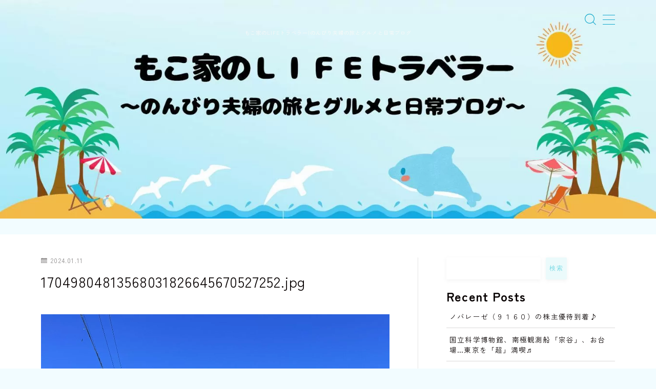

--- FILE ---
content_type: text/html; charset=UTF-8
request_url: https://karugamo-oyako-travel.com/17049804813568031826645670527252-jpg/
body_size: 16271
content:
<!DOCTYPE html>
<html lang="ja">
<head prefix="og: https://ogp.me/ns# fb: https://ogp.me/ns/fb# article: https://ogp.me/ns/article#">
<!-- wexal_pst_init.js does not exist -->
<!-- engagement_delay.js does not exist -->
<link rel="dns-prefetch" href="//cdnjs.cloudflare.com/">
<link rel="preconnect" href="//cdnjs.cloudflare.com/">
<link rel="dns-prefetch" href="//pagead2.googlesyndication.com/">
<meta charset="utf-8">
<meta http-equiv="X-UA-Compatible" content="IE=edge">
<meta name="viewport" content="width=device-width, initial-scale=1,minimum-scale=1.0">
<!-- ここからOGP -->
<meta property="og:type" content="article">
<meta property="og:title" content="17049804813568031826645670527252.jpg｜もこ家のLIFEトラベラー|のんびり夫婦の旅とグルメと日常ブログ">
<meta property="og:url" content="https://karugamo-oyako-travel.com/17049804813568031826645670527252-jpg/">
<meta property="og:description" content="">
<meta property="og:image" content="https://karugamo-oyako-travel.com/wp-content/themes/jinr/lib/img/noimage.png">
<!-- ここまでOGP -->
<meta name="description" content="">
<link rel="canonical" href="https://karugamo-oyako-travel.com/17049804813568031826645670527252-jpg/">
<meta property="og:site_name" content="もこ家のLIFEトラベラー|のんびり夫婦の旅とグルメと日常ブログ">
<meta name="twitter:card" content="summary_large_image">
<script async src="https://pagead2.googlesyndication.com/pagead/js/adsbygoogle.js?client=ca-pub-1252215218739647" crossorigin="anonymous"></script>
<meta name="google-site-verification" content="DaA6YwJ_z3cIVXktSTqoXm0kDUQ9mcSR-DNgm5zgoRM"/>
<title>17049804813568031826645670527252.jpg｜もこ家のLIFEトラベラー|のんびり夫婦の旅とグルメと日常ブログ</title>
<meta name='robots' content='max-image-preview:large'/>
<link rel='dns-prefetch' href='//cdnjs.cloudflare.com'/>
<link rel="alternate" type="application/rss+xml" title="もこ家のLIFEトラベラー|のんびり夫婦の旅とグルメと日常ブログ &raquo; 17049804813568031826645670527252.jpg のコメントのフィード" href="https://karugamo-oyako-travel.com/feed/?attachment_id=1394"/>
<link rel="alternate" title="oEmbed (JSON)" type="application/json+oembed" href="https://karugamo-oyako-travel.com/wp-json/oembed/1.0/embed?url=https%3A%2F%2Fkarugamo-oyako-travel.com%2F17049804813568031826645670527252-jpg%2F"/>
<link rel="alternate" title="oEmbed (XML)" type="text/xml+oembed" href="https://karugamo-oyako-travel.com/wp-json/oembed/1.0/embed?url=https%3A%2F%2Fkarugamo-oyako-travel.com%2F17049804813568031826645670527252-jpg%2F&#038;format=xml"/>
<style id='wp-img-auto-sizes-contain-inline-css' type='text/css'>
img:is([sizes=auto i],[sizes^="auto," i]){contain-intrinsic-size:3000px 1500px}
/*# sourceURL=wp-img-auto-sizes-contain-inline-css */
</style>
<style id='wp-block-library-inline-css' type='text/css'>
:root{--wp-block-synced-color:#7a00df;--wp-block-synced-color--rgb:122,0,223;--wp-bound-block-color:var(--wp-block-synced-color);--wp-editor-canvas-background:#ddd;--wp-admin-theme-color:#007cba;--wp-admin-theme-color--rgb:0,124,186;--wp-admin-theme-color-darker-10:#006ba1;--wp-admin-theme-color-darker-10--rgb:0,107,160.5;--wp-admin-theme-color-darker-20:#005a87;--wp-admin-theme-color-darker-20--rgb:0,90,135;--wp-admin-border-width-focus:2px}@media (min-resolution:192dpi){:root{--wp-admin-border-width-focus:1.5px}}.wp-element-button{cursor:pointer}:root .has-very-light-gray-background-color{background-color:#eee}:root .has-very-dark-gray-background-color{background-color:#313131}:root .has-very-light-gray-color{color:#eee}:root .has-very-dark-gray-color{color:#313131}:root .has-vivid-green-cyan-to-vivid-cyan-blue-gradient-background{background:linear-gradient(135deg,#00d084,#0693e3)}:root .has-purple-crush-gradient-background{background:linear-gradient(135deg,#34e2e4,#4721fb 50%,#ab1dfe)}:root .has-hazy-dawn-gradient-background{background:linear-gradient(135deg,#faaca8,#dad0ec)}:root .has-subdued-olive-gradient-background{background:linear-gradient(135deg,#fafae1,#67a671)}:root .has-atomic-cream-gradient-background{background:linear-gradient(135deg,#fdd79a,#004a59)}:root .has-nightshade-gradient-background{background:linear-gradient(135deg,#330968,#31cdcf)}:root .has-midnight-gradient-background{background:linear-gradient(135deg,#020381,#2874fc)}:root{--wp--preset--font-size--normal:16px;--wp--preset--font-size--huge:42px}.has-regular-font-size{font-size:1em}.has-larger-font-size{font-size:2.625em}.has-normal-font-size{font-size:var(--wp--preset--font-size--normal)}.has-huge-font-size{font-size:var(--wp--preset--font-size--huge)}.has-text-align-center{text-align:center}.has-text-align-left{text-align:left}.has-text-align-right{text-align:right}.has-fit-text{white-space:nowrap!important}#end-resizable-editor-section{display:none}.aligncenter{clear:both}.items-justified-left{justify-content:flex-start}.items-justified-center{justify-content:center}.items-justified-right{justify-content:flex-end}.items-justified-space-between{justify-content:space-between}.screen-reader-text{border:0;clip-path:inset(50%);height:1px;margin:-1px;overflow:hidden;padding:0;position:absolute;width:1px;word-wrap:normal!important}.screen-reader-text:focus{background-color:#ddd;clip-path:none;color:#444;display:block;font-size:1em;height:auto;left:5px;line-height:normal;padding:15px 23px 14px;text-decoration:none;top:5px;width:auto;z-index:100000}html :where(.has-border-color){border-style:solid}html :where([style*=border-top-color]){border-top-style:solid}html :where([style*=border-right-color]){border-right-style:solid}html :where([style*=border-bottom-color]){border-bottom-style:solid}html :where([style*=border-left-color]){border-left-style:solid}html :where([style*=border-width]){border-style:solid}html :where([style*=border-top-width]){border-top-style:solid}html :where([style*=border-right-width]){border-right-style:solid}html :where([style*=border-bottom-width]){border-bottom-style:solid}html :where([style*=border-left-width]){border-left-style:solid}html :where(img[class*=wp-image-]){height:auto;max-width:100%}:where(figure){margin:0 0 1em}html :where(.is-position-sticky){--wp-admin--admin-bar--position-offset:var(--wp-admin--admin-bar--height,0px)}@media screen and (max-width:600px){html :where(.is-position-sticky){--wp-admin--admin-bar--position-offset:0px}}

/*# sourceURL=wp-block-library-inline-css */
</style><style id='wp-block-archives-inline-css' type='text/css'>
.wp-block-archives{box-sizing:border-box}.wp-block-archives-dropdown label{display:block}
/*# sourceURL=https://karugamo-oyako-travel.com/wp-includes/blocks/archives/style.min.css */
</style>
<style id='wp-block-categories-inline-css' type='text/css'>
.wp-block-categories{box-sizing:border-box}.wp-block-categories.alignleft{margin-right:2em}.wp-block-categories.alignright{margin-left:2em}.wp-block-categories.wp-block-categories-dropdown.aligncenter{text-align:center}.wp-block-categories .wp-block-categories__label{display:block;width:100%}
/*# sourceURL=https://karugamo-oyako-travel.com/wp-includes/blocks/categories/style.min.css */
</style>
<style id='wp-block-heading-inline-css' type='text/css'>
h1:where(.wp-block-heading).has-background,h2:where(.wp-block-heading).has-background,h3:where(.wp-block-heading).has-background,h4:where(.wp-block-heading).has-background,h5:where(.wp-block-heading).has-background,h6:where(.wp-block-heading).has-background{padding:1.25em 2.375em}h1.has-text-align-left[style*=writing-mode]:where([style*=vertical-lr]),h1.has-text-align-right[style*=writing-mode]:where([style*=vertical-rl]),h2.has-text-align-left[style*=writing-mode]:where([style*=vertical-lr]),h2.has-text-align-right[style*=writing-mode]:where([style*=vertical-rl]),h3.has-text-align-left[style*=writing-mode]:where([style*=vertical-lr]),h3.has-text-align-right[style*=writing-mode]:where([style*=vertical-rl]),h4.has-text-align-left[style*=writing-mode]:where([style*=vertical-lr]),h4.has-text-align-right[style*=writing-mode]:where([style*=vertical-rl]),h5.has-text-align-left[style*=writing-mode]:where([style*=vertical-lr]),h5.has-text-align-right[style*=writing-mode]:where([style*=vertical-rl]),h6.has-text-align-left[style*=writing-mode]:where([style*=vertical-lr]),h6.has-text-align-right[style*=writing-mode]:where([style*=vertical-rl]){rotate:180deg}
/*# sourceURL=https://karugamo-oyako-travel.com/wp-includes/blocks/heading/style.min.css */
</style>
<style id='wp-block-latest-comments-inline-css' type='text/css'>
ol.wp-block-latest-comments{box-sizing:border-box;margin-left:0}:where(.wp-block-latest-comments:not([style*=line-height] .wp-block-latest-comments__comment)){line-height:1.1}:where(.wp-block-latest-comments:not([style*=line-height] .wp-block-latest-comments__comment-excerpt p)){line-height:1.8}.has-dates :where(.wp-block-latest-comments:not([style*=line-height])),.has-excerpts :where(.wp-block-latest-comments:not([style*=line-height])){line-height:1.5}.wp-block-latest-comments .wp-block-latest-comments{padding-left:0}.wp-block-latest-comments__comment{list-style:none;margin-bottom:1em}.has-avatars .wp-block-latest-comments__comment{list-style:none;min-height:2.25em}.has-avatars .wp-block-latest-comments__comment .wp-block-latest-comments__comment-excerpt,.has-avatars .wp-block-latest-comments__comment .wp-block-latest-comments__comment-meta{margin-left:3.25em}.wp-block-latest-comments__comment-excerpt p{font-size:.875em;margin:.36em 0 1.4em}.wp-block-latest-comments__comment-date{display:block;font-size:.75em}.wp-block-latest-comments .avatar,.wp-block-latest-comments__comment-avatar{border-radius:1.5em;display:block;float:left;height:2.5em;margin-right:.75em;width:2.5em}.wp-block-latest-comments[class*=-font-size] a,.wp-block-latest-comments[style*=font-size] a{font-size:inherit}
/*# sourceURL=https://karugamo-oyako-travel.com/wp-includes/blocks/latest-comments/style.min.css */
</style>
<style id='wp-block-latest-posts-inline-css' type='text/css'>
.wp-block-latest-posts{box-sizing:border-box}.wp-block-latest-posts.alignleft{margin-right:2em}.wp-block-latest-posts.alignright{margin-left:2em}.wp-block-latest-posts.wp-block-latest-posts__list{list-style:none}.wp-block-latest-posts.wp-block-latest-posts__list li{clear:both;overflow-wrap:break-word}.wp-block-latest-posts.is-grid{display:flex;flex-wrap:wrap}.wp-block-latest-posts.is-grid li{margin:0 1.25em 1.25em 0;width:100%}@media (min-width:600px){.wp-block-latest-posts.columns-2 li{width:calc(50% - .625em)}.wp-block-latest-posts.columns-2 li:nth-child(2n){margin-right:0}.wp-block-latest-posts.columns-3 li{width:calc(33.33333% - .83333em)}.wp-block-latest-posts.columns-3 li:nth-child(3n){margin-right:0}.wp-block-latest-posts.columns-4 li{width:calc(25% - .9375em)}.wp-block-latest-posts.columns-4 li:nth-child(4n){margin-right:0}.wp-block-latest-posts.columns-5 li{width:calc(20% - 1em)}.wp-block-latest-posts.columns-5 li:nth-child(5n){margin-right:0}.wp-block-latest-posts.columns-6 li{width:calc(16.66667% - 1.04167em)}.wp-block-latest-posts.columns-6 li:nth-child(6n){margin-right:0}}:root :where(.wp-block-latest-posts.is-grid){padding:0}:root :where(.wp-block-latest-posts.wp-block-latest-posts__list){padding-left:0}.wp-block-latest-posts__post-author,.wp-block-latest-posts__post-date{display:block;font-size:.8125em}.wp-block-latest-posts__post-excerpt,.wp-block-latest-posts__post-full-content{margin-bottom:1em;margin-top:.5em}.wp-block-latest-posts__featured-image a{display:inline-block}.wp-block-latest-posts__featured-image img{height:auto;max-width:100%;width:auto}.wp-block-latest-posts__featured-image.alignleft{float:left;margin-right:1em}.wp-block-latest-posts__featured-image.alignright{float:right;margin-left:1em}.wp-block-latest-posts__featured-image.aligncenter{margin-bottom:1em;text-align:center}
/*# sourceURL=https://karugamo-oyako-travel.com/wp-includes/blocks/latest-posts/style.min.css */
</style>
<style id='wp-block-search-inline-css' type='text/css'>
.wp-block-search__button{margin-left:10px;word-break:normal}.wp-block-search__button.has-icon{line-height:0}.wp-block-search__button svg{height:1.25em;min-height:24px;min-width:24px;width:1.25em;fill:currentColor;vertical-align:text-bottom}:where(.wp-block-search__button){border:1px solid #ccc;padding:6px 10px}.wp-block-search__inside-wrapper{display:flex;flex:auto;flex-wrap:nowrap;max-width:100%}.wp-block-search__label{width:100%}.wp-block-search.wp-block-search__button-only .wp-block-search__button{box-sizing:border-box;display:flex;flex-shrink:0;justify-content:center;margin-left:0;max-width:100%}.wp-block-search.wp-block-search__button-only .wp-block-search__inside-wrapper{min-width:0!important;transition-property:width}.wp-block-search.wp-block-search__button-only .wp-block-search__input{flex-basis:100%;transition-duration:.3s}.wp-block-search.wp-block-search__button-only.wp-block-search__searchfield-hidden,.wp-block-search.wp-block-search__button-only.wp-block-search__searchfield-hidden .wp-block-search__inside-wrapper{overflow:hidden}.wp-block-search.wp-block-search__button-only.wp-block-search__searchfield-hidden .wp-block-search__input{border-left-width:0!important;border-right-width:0!important;flex-basis:0;flex-grow:0;margin:0;min-width:0!important;padding-left:0!important;padding-right:0!important;width:0!important}:where(.wp-block-search__input){appearance:none;border:1px solid #949494;flex-grow:1;font-family:inherit;font-size:inherit;font-style:inherit;font-weight:inherit;letter-spacing:inherit;line-height:inherit;margin-left:0;margin-right:0;min-width:3rem;padding:8px;text-decoration:unset!important;text-transform:inherit}:where(.wp-block-search__button-inside .wp-block-search__inside-wrapper){background-color:#fff;border:1px solid #949494;box-sizing:border-box;padding:4px}:where(.wp-block-search__button-inside .wp-block-search__inside-wrapper) .wp-block-search__input{border:none;border-radius:0;padding:0 4px}:where(.wp-block-search__button-inside .wp-block-search__inside-wrapper) .wp-block-search__input:focus{outline:none}:where(.wp-block-search__button-inside .wp-block-search__inside-wrapper) :where(.wp-block-search__button){padding:4px 8px}.wp-block-search.aligncenter .wp-block-search__inside-wrapper{margin:auto}.wp-block[data-align=right] .wp-block-search.wp-block-search__button-only .wp-block-search__inside-wrapper{float:right}
/*# sourceURL=https://karugamo-oyako-travel.com/wp-includes/blocks/search/style.min.css */
</style>
<style id='wp-block-group-inline-css' type='text/css'>
.wp-block-group{box-sizing:border-box}:where(.wp-block-group.wp-block-group-is-layout-constrained){position:relative}
/*# sourceURL=https://karugamo-oyako-travel.com/wp-includes/blocks/group/style.min.css */
</style>
<style id='global-styles-inline-css' type='text/css'>
:root{--wp--preset--aspect-ratio--square: 1;--wp--preset--aspect-ratio--4-3: 4/3;--wp--preset--aspect-ratio--3-4: 3/4;--wp--preset--aspect-ratio--3-2: 3/2;--wp--preset--aspect-ratio--2-3: 2/3;--wp--preset--aspect-ratio--16-9: 16/9;--wp--preset--aspect-ratio--9-16: 9/16;--wp--preset--color--black: #000000;--wp--preset--color--cyan-bluish-gray: #abb8c3;--wp--preset--color--white: #ffffff;--wp--preset--color--pale-pink: #f78da7;--wp--preset--color--vivid-red: #cf2e2e;--wp--preset--color--luminous-vivid-orange: #ff6900;--wp--preset--color--luminous-vivid-amber: #fcb900;--wp--preset--color--light-green-cyan: #7bdcb5;--wp--preset--color--vivid-green-cyan: #00d084;--wp--preset--color--pale-cyan-blue: #8ed1fc;--wp--preset--color--vivid-cyan-blue: #0693e3;--wp--preset--color--vivid-purple: #9b51e0;--wp--preset--gradient--vivid-cyan-blue-to-vivid-purple: linear-gradient(135deg,rgb(6,147,227) 0%,rgb(155,81,224) 100%);--wp--preset--gradient--light-green-cyan-to-vivid-green-cyan: linear-gradient(135deg,rgb(122,220,180) 0%,rgb(0,208,130) 100%);--wp--preset--gradient--luminous-vivid-amber-to-luminous-vivid-orange: linear-gradient(135deg,rgb(252,185,0) 0%,rgb(255,105,0) 100%);--wp--preset--gradient--luminous-vivid-orange-to-vivid-red: linear-gradient(135deg,rgb(255,105,0) 0%,rgb(207,46,46) 100%);--wp--preset--gradient--very-light-gray-to-cyan-bluish-gray: linear-gradient(135deg,rgb(238,238,238) 0%,rgb(169,184,195) 100%);--wp--preset--gradient--cool-to-warm-spectrum: linear-gradient(135deg,rgb(74,234,220) 0%,rgb(151,120,209) 20%,rgb(207,42,186) 40%,rgb(238,44,130) 60%,rgb(251,105,98) 80%,rgb(254,248,76) 100%);--wp--preset--gradient--blush-light-purple: linear-gradient(135deg,rgb(255,206,236) 0%,rgb(152,150,240) 100%);--wp--preset--gradient--blush-bordeaux: linear-gradient(135deg,rgb(254,205,165) 0%,rgb(254,45,45) 50%,rgb(107,0,62) 100%);--wp--preset--gradient--luminous-dusk: linear-gradient(135deg,rgb(255,203,112) 0%,rgb(199,81,192) 50%,rgb(65,88,208) 100%);--wp--preset--gradient--pale-ocean: linear-gradient(135deg,rgb(255,245,203) 0%,rgb(182,227,212) 50%,rgb(51,167,181) 100%);--wp--preset--gradient--electric-grass: linear-gradient(135deg,rgb(202,248,128) 0%,rgb(113,206,126) 100%);--wp--preset--gradient--midnight: linear-gradient(135deg,rgb(2,3,129) 0%,rgb(40,116,252) 100%);--wp--preset--font-size--small: 13px;--wp--preset--font-size--medium: 20px;--wp--preset--font-size--large: 36px;--wp--preset--font-size--x-large: 42px;--wp--preset--spacing--20: 0.44rem;--wp--preset--spacing--30: 0.67rem;--wp--preset--spacing--40: 1rem;--wp--preset--spacing--50: 1.5rem;--wp--preset--spacing--60: 2.25rem;--wp--preset--spacing--70: 3.38rem;--wp--preset--spacing--80: 5.06rem;--wp--preset--shadow--natural: 6px 6px 9px rgba(0, 0, 0, 0.2);--wp--preset--shadow--deep: 12px 12px 50px rgba(0, 0, 0, 0.4);--wp--preset--shadow--sharp: 6px 6px 0px rgba(0, 0, 0, 0.2);--wp--preset--shadow--outlined: 6px 6px 0px -3px rgb(255, 255, 255), 6px 6px rgb(0, 0, 0);--wp--preset--shadow--crisp: 6px 6px 0px rgb(0, 0, 0);}:where(.is-layout-flex){gap: 0.5em;}:where(.is-layout-grid){gap: 0.5em;}body .is-layout-flex{display: flex;}.is-layout-flex{flex-wrap: wrap;align-items: center;}.is-layout-flex > :is(*, div){margin: 0;}body .is-layout-grid{display: grid;}.is-layout-grid > :is(*, div){margin: 0;}:where(.wp-block-columns.is-layout-flex){gap: 2em;}:where(.wp-block-columns.is-layout-grid){gap: 2em;}:where(.wp-block-post-template.is-layout-flex){gap: 1.25em;}:where(.wp-block-post-template.is-layout-grid){gap: 1.25em;}.has-black-color{color: var(--wp--preset--color--black) !important;}.has-cyan-bluish-gray-color{color: var(--wp--preset--color--cyan-bluish-gray) !important;}.has-white-color{color: var(--wp--preset--color--white) !important;}.has-pale-pink-color{color: var(--wp--preset--color--pale-pink) !important;}.has-vivid-red-color{color: var(--wp--preset--color--vivid-red) !important;}.has-luminous-vivid-orange-color{color: var(--wp--preset--color--luminous-vivid-orange) !important;}.has-luminous-vivid-amber-color{color: var(--wp--preset--color--luminous-vivid-amber) !important;}.has-light-green-cyan-color{color: var(--wp--preset--color--light-green-cyan) !important;}.has-vivid-green-cyan-color{color: var(--wp--preset--color--vivid-green-cyan) !important;}.has-pale-cyan-blue-color{color: var(--wp--preset--color--pale-cyan-blue) !important;}.has-vivid-cyan-blue-color{color: var(--wp--preset--color--vivid-cyan-blue) !important;}.has-vivid-purple-color{color: var(--wp--preset--color--vivid-purple) !important;}.has-black-background-color{background-color: var(--wp--preset--color--black) !important;}.has-cyan-bluish-gray-background-color{background-color: var(--wp--preset--color--cyan-bluish-gray) !important;}.has-white-background-color{background-color: var(--wp--preset--color--white) !important;}.has-pale-pink-background-color{background-color: var(--wp--preset--color--pale-pink) !important;}.has-vivid-red-background-color{background-color: var(--wp--preset--color--vivid-red) !important;}.has-luminous-vivid-orange-background-color{background-color: var(--wp--preset--color--luminous-vivid-orange) !important;}.has-luminous-vivid-amber-background-color{background-color: var(--wp--preset--color--luminous-vivid-amber) !important;}.has-light-green-cyan-background-color{background-color: var(--wp--preset--color--light-green-cyan) !important;}.has-vivid-green-cyan-background-color{background-color: var(--wp--preset--color--vivid-green-cyan) !important;}.has-pale-cyan-blue-background-color{background-color: var(--wp--preset--color--pale-cyan-blue) !important;}.has-vivid-cyan-blue-background-color{background-color: var(--wp--preset--color--vivid-cyan-blue) !important;}.has-vivid-purple-background-color{background-color: var(--wp--preset--color--vivid-purple) !important;}.has-black-border-color{border-color: var(--wp--preset--color--black) !important;}.has-cyan-bluish-gray-border-color{border-color: var(--wp--preset--color--cyan-bluish-gray) !important;}.has-white-border-color{border-color: var(--wp--preset--color--white) !important;}.has-pale-pink-border-color{border-color: var(--wp--preset--color--pale-pink) !important;}.has-vivid-red-border-color{border-color: var(--wp--preset--color--vivid-red) !important;}.has-luminous-vivid-orange-border-color{border-color: var(--wp--preset--color--luminous-vivid-orange) !important;}.has-luminous-vivid-amber-border-color{border-color: var(--wp--preset--color--luminous-vivid-amber) !important;}.has-light-green-cyan-border-color{border-color: var(--wp--preset--color--light-green-cyan) !important;}.has-vivid-green-cyan-border-color{border-color: var(--wp--preset--color--vivid-green-cyan) !important;}.has-pale-cyan-blue-border-color{border-color: var(--wp--preset--color--pale-cyan-blue) !important;}.has-vivid-cyan-blue-border-color{border-color: var(--wp--preset--color--vivid-cyan-blue) !important;}.has-vivid-purple-border-color{border-color: var(--wp--preset--color--vivid-purple) !important;}.has-vivid-cyan-blue-to-vivid-purple-gradient-background{background: var(--wp--preset--gradient--vivid-cyan-blue-to-vivid-purple) !important;}.has-light-green-cyan-to-vivid-green-cyan-gradient-background{background: var(--wp--preset--gradient--light-green-cyan-to-vivid-green-cyan) !important;}.has-luminous-vivid-amber-to-luminous-vivid-orange-gradient-background{background: var(--wp--preset--gradient--luminous-vivid-amber-to-luminous-vivid-orange) !important;}.has-luminous-vivid-orange-to-vivid-red-gradient-background{background: var(--wp--preset--gradient--luminous-vivid-orange-to-vivid-red) !important;}.has-very-light-gray-to-cyan-bluish-gray-gradient-background{background: var(--wp--preset--gradient--very-light-gray-to-cyan-bluish-gray) !important;}.has-cool-to-warm-spectrum-gradient-background{background: var(--wp--preset--gradient--cool-to-warm-spectrum) !important;}.has-blush-light-purple-gradient-background{background: var(--wp--preset--gradient--blush-light-purple) !important;}.has-blush-bordeaux-gradient-background{background: var(--wp--preset--gradient--blush-bordeaux) !important;}.has-luminous-dusk-gradient-background{background: var(--wp--preset--gradient--luminous-dusk) !important;}.has-pale-ocean-gradient-background{background: var(--wp--preset--gradient--pale-ocean) !important;}.has-electric-grass-gradient-background{background: var(--wp--preset--gradient--electric-grass) !important;}.has-midnight-gradient-background{background: var(--wp--preset--gradient--midnight) !important;}.has-small-font-size{font-size: var(--wp--preset--font-size--small) !important;}.has-medium-font-size{font-size: var(--wp--preset--font-size--medium) !important;}.has-large-font-size{font-size: var(--wp--preset--font-size--large) !important;}.has-x-large-font-size{font-size: var(--wp--preset--font-size--x-large) !important;}
/*# sourceURL=global-styles-inline-css */
</style>
<style id='classic-theme-styles-inline-css' type='text/css'>
/*! This file is auto-generated */
.wp-block-button__link{color:#fff;background-color:#32373c;border-radius:9999px;box-shadow:none;text-decoration:none;padding:calc(.667em + 2px) calc(1.333em + 2px);font-size:1.125em}.wp-block-file__button{background:#32373c;color:#fff;text-decoration:none}
/*# sourceURL=/wp-includes/css/classic-themes.min.css */
</style>
<link rel='stylesheet' id='prism-numbers-css' href='https://cdnjs.cloudflare.com/ajax/libs/prism/1.29.0/plugins/line-numbers/prism-line-numbers.min.css?ver=1.29.0' type='text/css' media='all'/>
<link rel='stylesheet' id='prism-okaidia-css' href='https://cdnjs.cloudflare.com/ajax/libs/prism/1.29.0/themes/prism-okaidia.min.css?ver=1.29.0' type='text/css' media='all'/>
<link rel='stylesheet' id='theme-style-css' href='https://karugamo-oyako-travel.com/wp-content/themes/jinr/style.css?ver=6.9' type='text/css' media='all'/>
<link rel="https://api.w.org/" href="https://karugamo-oyako-travel.com/wp-json/"/><link rel="alternate" title="JSON" type="application/json" href="https://karugamo-oyako-travel.com/wp-json/wp/v2/media/1394"/><link rel='shortlink' href='https://karugamo-oyako-travel.com/?p=1394'/>
<style type="text/css">.a--search-label,.a--menu-label {margin-top:-2px;}body:not(.wp-admin){background-color: #f2fcff;}body:not(.wp-admin) #wrapper{background-image: url();}body:not(.wp-admin),.widgettitle,.c--post-list-title,.d--slider-title-default,.d--blogcard-mysite .a--blogcard-title,.d--blogcard-external .a--blogcard-title,.d--blogcard-external .a--blogcard-more,.d--blogcard-external::before,.d--blogcard-external.d--blogcard-style1 .a--blogcard-label,#hamburgerMenuList .menu-item a,.editor-styles-wrapper,#headerSearch .search-text,.d--profile-author.d--brand-color .d--contact,.js--hamburger-active.c--menu-trigger .a--menu-label,#postTagBox a,.wpcf7 input,.wpcf7 textarea,.wpcf7 select,.o--jinr-postcard,.o--postlist-inner .a--post-title,.widgets-php h2.jinr-heading,.d--material-design .b--jinr-postlist .a--post-title,.wp-block-search__input,.a--button-microcopy,.b--jinr-paid-text,.b--paidpost-remaining{color:#070000;}#hamburgerMenuList .menu-item a:after,.a--simple-box-quotetitle,.a--nextpage-label{color:rgba(7,0,0,0.6);}#globalMenuList .sub-menu .menu-item a,.a--ham-follow-label{color:rgba(7,0,0,0.75);}.a--time-separator,.js--hamburger-active.c--menu-trigger .a--menu-bar,.a--nextpage-label::before,.a--nextpage-label::after{background-color:#070000;}.a--microcopy-parts1,    .a--microcopy-parts2,.d--button-microcopy3 .a--microcopy-parts1::before,.d--button-microcopy3 .a--microcopy-parts2::before{background-color:rgba(7,0,0,0.6);}.post-page-numbers,.o--pagenation-list .c--pagenation-item a{border-color:rgba(123,218,229,1);color:rgba(123,218,229,1);}.o--pagenation-list .c--pagenation-item .dots{color:rgba(7,0,0,0.45);}.post-page-numbers.current,.c--nextpage a:hover,.o--pagenation-list .c--pagenation-item span:not(.dots),.o--pagenation-list .c--pagenation-item a:hover{background-color:rgba(123,218,229,1);}#hamburgerMenuList .menu-item ul a:before{background-color:rgba(7,0,0,0.3);}#hamburgerMenuList .menu-item{border-color:rgba(7,0,0,0.15);}.d--sns-share-design2.d--sns-share-color-white .c--sns-share-item{border-color:rgba(7,0,0,0.09);}ul.is-style-jinr-checkmark-square.jinr-list li::after{border-color:rgba(7,0,0,0.12);}.o--snsshare-button-select{background-color:rgba(7,0,0,0.03);}#postTagBox a,.wp-block-tag-cloud a{background-color:rgba(7,0,0,0.06);}.d--simple-box12{background-color:rgba(7,0,0,0.06);}.d--simple-box12::before,.d--simple-box12::after{color:rgba(7,0,0,0.06);}.d--blogcard-external.d--blogcard-style1 .o--blogcard-link,.wp-block-table table,.wp-block-table td,.wp-block-table thead{border-color:#070000;}.o--widget-area a:not([class]),.jinr-article a:not([class]),#commonFooter a:not([class]),.editor-styles-wrapper a:not([class]),.comment-edit-link,.comment-reply-link{color: #14a7cc;}.comment-edit-link,.comment-reply-link{border-color: #14a7cc;}#wrapper a:not([class]):hover{color: #14a7cc;}#footerMenuList a:hover{color: #14a7cc!important;}#globalMenuList .menu-item a:hover{color: #14a7cc;}.d--glonavi-hover-none #globalMenuList .menu-item a:hover{color: #14a7cc;}.a--timeline-link-text span::before,.a--timeline-link-text span::after{background-color: #14a7cc;}.a--timeline-link-text:hover span::before,.a--timeline-link-text:hover span::after{background-color: #14a7cc;}.d--blogcard-mysite .a--blogcard-more,.d--blogcard-mysite::before,.a--postcard-category,#mainContent .a--post-cat a,.a--timeline-step,.a--timeline-step-original,#mainContent .d--profile-author.d--theme-color a.a--sns-item-link,.d--profile-style1.d--theme-color a.a--sns-item-link .jin-icons,.d--profile-style2.d--theme-color a.a--sns-item-link .jin-icons,.c--jinr-post-cat a,.d--blogcard-mysite.d--blogcard-style1 .a--blogcard-label,.wp-block-search__button,.a--slider-button a,.cat-item a::after,.widget_nav_menu a::after,.wp-block-page-list a::after,.wp-block-archives a::after,.d--slider-design2 .swiper-button-prev::after,.d--slider-design2 .swiper-button-next::after,.a--paidpost-price,.d--h2-style10 h2.jinr-heading{color: #7bdae5;}.d--blogcard-mysite.d--blogcard-style1 .o--blogcard-link,.d--h3-style1 h3.jinr-heading,.d--h2-style3 h2.jinr-heading,.d--h2-style9 h2.jinr-heading::after,.d--h2-style9 h2.jinr-heading,.d--h3-style3 h3.jinr-heading,.d--h3-style4 h3.jinr-heading,.d--h4-style2 h4.jinr-heading,.d--profile-style1,.d--h3-style7 h3.jinr-heading::before,.d--h4-style6 h4.jinr-heading::before,.jinr-widget-area h2.jinr-heading,.widgets-php h2.jinr-heading,ul.is-style-jinr-checkmark li::before,ul.is-style-jinr-checkmark-square li::before{border-color: #7bdae5;}.d--profile-style1 .a--profile-job{border-bottom-color: #7bdae5!important;}.d--h2-style2 h2.jinr-heading::before,.d--h2-style8 h2.jinr-heading::before{border-top-color: #7bdae5!important;}.a--timeline-step-original::before,.a--timeline-step-original::after,.a--timeline-step::before,.a--timeline-step::after,.a--slider-button-deco,.d--h2-style1 h2.jinr-heading,.d--h2-style2 h2.jinr-heading,.d--h4-style1 h4.jinr-heading::before,.d--h2-style4 h2.jinr-heading::after,.d--h2-style5 h2.jinr-heading::before,.d--h2-style6 h2.jinr-heading::before,.d--h2-style7 h2.jinr-heading::before,.d--h2-style7 h2.jinr-heading::after,.d--h2-style9 h2.jinr-heading::before,.d--h3-style2 h3.jinr-heading::before,.d--h3-style3 h3.jinr-heading::before,.d--h3-style5 h3.jinr-heading::before,.d--h3-style5 h3.jinr-heading::after,.d--h4-style3 h4.jinr-heading::before,.o--slider-pagenation .swiper-pagination-bullet,.o--slider-pagenation .a--slider-pagenation,#snsShareBottom.d--sns-share-color-solid,ul.jinr-list li::after,ol.jinr-list li::before,.d--profile-style2 .o--profile-contents,.d--profile-style1 .a--profile-introduction::before,.d--h3-style6 h3.jinr-heading::before,.d--h3-style7 h3.jinr-heading::after,.d--h4-style5 h4.jinr-heading::before,.d--h4-style6 h4.jinr-heading::after,.d--archive-subtitle::after,.a--scroll-btn:before, .a--scroll-btn:after,.d--designtitle-animation-dynamic .b--jinr-h2rich.js--scr-animation::before{background-color: #7bdae5;}.d--slider-design2 .swiper-button-prev,.d--slider-design2 .swiper-button-next{background-color: rgba(123,218,229,0.09);}.d--slider-design2 .swiper-button-prev:hover::before,.d--slider-design2 .swiper-button-next:hover::before{background-color: #7bdae5;}.d--material-design .d--slider-design2 .swiper-button-prev,.d--material-design .d--slider-design2 .swiper-button-next{box-shadow: 0 3px 6px -1px rgba(123,218,229,0.3);}.d--profile-style2 .a--profile-introduction{background-color: rgba(123,218,229,0.09);}.d--h3-style8 h3.jinr-heading,.d--h4-style4 h4.jinr-heading,.d--h2-style10 h2.jinr-heading{background-color: rgba(123,218,229,0.09);}.wp-block-search__button{background-color: rgba(123,218,229,0.15);}.o--notfound-section{background-color: rgba(123,218,229,0.06);}.jinr-profile-label::before,.jinr-profile-label span{background-color: rgba(123,218,229,1);}.wp-block-search__button:hover{background-color: rgba(123,218,229,1);}.d--flat-design .wp-block-search__input,.d--flat-design .wp-block-search__button-inside .wp-block-search__inside-wrapper,.d--flat-design .wp-block-categories-dropdown select,.d--flat-design .wp-block-archives-dropdown select{border-color: rgba(123,218,229,0.45);}#hamburgerMenu .o--ham-follow-sns .a--sns-item-link .jin-icons::before{color: rgba(123,218,229,1);}.wp-block-categories-dropdown::before,.wp-block-archives-dropdown::before{color: rgba(123,218,229,1);}.wp-block-search__button svg{fill:#7bdae5;}ol.jinr-list li li::after,ul.jinr-list li li::after{color: #7bdae5!important;}.d--button a{background-color: #7bdae5;}.d--archive-subtitle{color: rgba(7,0,0,0.45);}.a--post-date,.a--post-category{color: rgba(7,0,0,0.75);}@media (min-width: 552px) {.d--postlist-newstext .a--post-date{color: rgba(7,0,0,0.84);}.d--postlist-newstext .o--postlist-item{border-color: rgba(7,0,0,0.12);}.d--postlist-hover-hovercolor .c--post-link:hover .a--post-title{color: #14a7cc!important;}}@media (max-width: 551px) {.d--postlist-newstext-sp .a--post-date{color: rgba(7,0,0,0.9);}.d--postlist-newstext-sp .o--postlist-item{border-color: rgba(7,0,0,0.12);}}.d--marker1{background:linear-gradient(transparent 60%, #ffeea1 60%);}.d--marker2{background:linear-gradient(transparent 80%, #7bceb8 80%);}.d--user-color1{color: #cc582e;}.d--user-color2{color: #14a7cc;}.d--information-type-textonlywithlink a:hover{color : #ffffff!important;}.d--material-design .d--header-style-default.d--header-tracking-on:not(.d--transparent):not(.d--commonheader-cover){box-shadow: 0 3px 12px 1px hsla(0,0%,64%,0.06);}.a--slider-title,.a--slider-title a{color:#7bdae5!important;}@media (max-width: 551px) {.a--slider-item-count{-webkit-text-stroke:1px rgba(123,218,229,1);}}@media (min-width: 552px) {.a--slider-item-count{-webkit-text-stroke:1px rgba(123,218,229,0.3);}}#mainContent,#homeArticle,#jinrArticle,.js--scr-animation .d--button-arrow-animation-drawarrow a::before{background-color:#fff;}#commonHeader + .o--jinr-mainvisual.o--jinr-stillimage,#commonHeader + .o--jinr-mainvisual.o--jinr-imageslider,#commonHeader + .o--jinr-mainvisual.o--jinr-movie,#commonHeader + .d--main-style-outline{margin-top:0!important;}.#headerSpMenu{padding-bottom:0;}.o--jinr-slider {margin-top: 0;}@media (max-width: 551px) {.o--slider-contents-wrapper{padding-top:0;}}#commonHeader.js--follow-header-display{background-color: rgba(242,252,255,0.15);backdrop-filter: blur(6px);-webkit-backdrop-filter: blur(6px);}@media (max-width: 551px) {.d--header-style-triangle + .a--header-style-parts,.d--header-style-slope + .a--header-style-parts{clip-path: polygon(100% 0, 100% 28%, 0 72%, 0 0);}}@media (max-width: 551px) {#hamburgerMenu.d--hamburger-follow-on .o--hamburger-menu-inner{height:80%;}}#headerLogoLink,#headerLogoLink:hover,#SiteSubCopy{color: #f9f9f9!important;}@media (max-width: 551px) {#commonHeaderInner{height: 57px;}d--header-layout1.d--header-style-border + .a--header-style-parts.js--follow-header-display{top: 57px;}}@media screen and (min-width: 552px) and (max-width:781px) {.d--header-layout1 #commonHeaderInner{height: calc(192px * 0.7);}d--header-layout1.d--header-style-border + .a--header-style-parts.js--follow-header-display{top: calc(192px * 0.7);}}@media (min-width: 782px) {.d--header-layout1 #commonHeaderInner{height: 192px;}d--header-layout1.d--header-style-border + .a--header-style-parts.js--follow-header-display{top: 192px;}.d--glonavi-hover-borderup #globalMenuList > li a::after,.d--glonavi-hover-borderwax #globalMenuList > li a::after,.d--glonavi-hover-borderflow #globalMenuList > li a::after{background-color:#14a7cc;}}@media (min-width: 552px) {.d--header-layout2 #headerLogo{padding-top: calc(192px * 0.3);padding-bottom: calc(192px * 0.15);}}@media (max-width: 551px) {.d--header-layout1 #headerLogoLink{font-size: 10px;}.d--header-layout2 #headerLogoLink{font-size: 10px;}}@media screen and (min-width: 552px) and (max-width:781px) {.d--header-layout1 #headerLogoLink{font-size: calc( 10px * 0.8 );}.d--header-layout2 #headerLogoLink{font-size: calc( 10px * 0.8 );}}@media (min-width: 782px) {.d--header-layout1 #headerLogoLink{font-size: 10px;}.d--header-layout2 #headerLogoLink{font-size: 10px;}}.d--main-style-transparent .b--jinr-paid-text{background-color:#f2fcff;box-shadow: 0 0 0px 15px #f2fcff;}.b--jinr-paid-container::before{background-image : linear-gradient(to right, rgba(7,0,0,0.45), rgba(7,0,0,0.45) 7px, transparent 7px, transparent 8px);}#globalMenuList .menu-item{font-size:14px;}#globalMenuList .menu-item a,#commonHeader a.a--sns-item-link .jin-icons::before,a.a--spmenu-item-link,#headerSearch .a--search-icon,#headerSearch .a--search-label,.c--menu-trigger .a--menu-label{color: #14a7cc;}.d--header-menu-style2 #globalMenuList > .menu-item > a{border-color: rgba(20,167,204,0.27)!important;}.c--spmenu-item::before{background-color: rgba(20,167,204,0.21);}.c--menu-trigger .a--menu-bar{background-color: #14a7cc;}@media (min-width: 552px) {.a--stillimage{background-size:contain;box-sizing:border-box;height:auto;padding-top: 35.8%;}}@media (max-width: 551px) {.a--stillimage{max-height: 132px;}}.a--stillimage{background-image: url(https://karugamo-oyako-travel.com/wp-content/uploads/2025/07/52458.jpg);}@media (max-width: 551px) {.a--stillimage{background-image: url(https://karugamo-oyako-travel.com/wp-content/uploads/2025/07/52458.jpg);}}.d--stillimage-overlay-simple .a--stillimage-overlay{background-color: #fff;filter: opacity(40%);}.d--stillimage-overlay-blur .a--stillimage{opacity:calc(1 - 40 * 0.01);}.d--stillimage-overlay-blur.c--stillimage::before{background-color: #fff;}.a--stillimage-maincopy,.a--stillimage-subcopy{color: #46587f;}.c--stillimage-contents{top: 54%;left:50%;text-align:left;}.c--stillimage-contents .b--jinr-button .o--button-inner{text-align:left;}@media (max-width: 551px) {.c--stillimage-contents{top: 62%;left:52%;}}.a--movie-maincopy,.a--movie-subcopy{color: #22327a;}.c--movie-contents{top: 50%;left:50%;text-align:center;}@media (max-width: 551px) {.c--movie-contents{top: 50%;left:50%;}}.a--stillimage-maincopy{font-size: 2.394rem;}.a--movie-maincopy{font-size: 2.28rem;}@media (min-width: 552px) {.a--stillimage-maincopy{font-size: clamp(2.835rem, 3.9vw,3.78rem);}.a--movie-maincopy{font-size: clamp(2.7rem, 3.9vw,3.6rem);}}.a--stillimage-subcopy{font-size: clamp(1.15rem, 1.5vw,1.575rem);}.a--movie-subcopy{font-size: clamp(1.15rem, 1.5vw,1.5rem);}@media (min-width: 552px) {.a--stillimage-subcopy{font-size: clamp(1.5rem, 1.8vw,1.512rem);}.a--movie-subcopy{font-size: clamp(1.5rem, 1.8vw,1.44rem);}}.d--blogcard-style1 .a--blogcard-label,.d--blogcard-style1 .o--blogcard-link{background-color:#fff;}#jinrRelatedPost{background-color: transparent;}.c--relatedpost-headline{color: #070000;}.a--relatedpost-maincopy::before,.a--relatedpost-maincopy::after{background-color: #070000;}#commonFooter{background-color: transparent;}#commonFooter #commonFooterSiteMenu a,#commonFooter .c--breadcrumb-item a,.c--breadcrumb-item,.a--breadcrumb-parts,#commonFooter .a--profile-name,#commonFooter .a--profile-introduction,#commonFooter a.a--sns-item-link,#commonFooter .a--profile-label,#footer-widget{color: #4e7079;}#footerInfo,#footerMenuList .menu-item:not(:first-child){border-color: rgba(78,112,121,0.3);}#commonFooter .a--profile-label::before{background-color: rgba(78,112,121,0.3);}#commonFooter .a--profile-job,#commonFooter .d--brand-color .d--contact{color: rgba(78,112,121,0.6);}#copyright{color: #4e7079;}.d--fullwidth-max,.d--fullwidth-article{color: #070000;}.a--h2rich-maincopy,.a--h2rich-subcopy,.a--h2rich-number,.a--h2rich-icon{color: #7bdae5;}.b--jinr-h2rich{border-color: #7bdae5;}.a--h2rich-decoration-before,.a--h2rich-decoration-after{background-color: #7bdae5;}.wp-block-latest-posts__list li a,.wp-block-archives-list li a,.wp-block-categories-list li a,.wp-block-page-list a,.widget_nav_menu li,.wp-block-rss li a,.wp-block-page-list li a,.wp-block-latest-comments .wp-block-latest-comments__comment,.jinr-widget-area.widget_meta li a{border-color:rgba(7,0,0,0.15);}.d--two-column .d--article-width-680 + #mainSideBar{border-color:rgba(7,0,0,0.1);}.wp-block-latest-posts__list li a,.wp-block-archives-list li a,.wp-block-categories-list li a,.wp-block-page-list li a,.widget_nav_menu li a,.wp-block-page-list a,.wp-block-rss li a,.jinr-widget-area.widget_meta li a,.wp-block-tag-cloud a,.wp-block-latest-comments__comment-link{color:#070000!important;}.widget_nav_menu .menu-item ul a:before,.wp-block-page-list .menu-item ul a:before,.wp-block-categories-list .cat-item ul a:before{background-color:rgba(7,0,0,0.15);}body[class^="logged-in"]{background-color:#fff!important;}.d--cvbutton-all.d--spcv-outline .o--cv-button{border-color: #008db7;}.d--cvbutton-all{color: #444444;}.d--cvbutton-all .a--cv-button-icon::after{background-color: rgba(68,68,68,0.6);}.d--cvbutton-all.d--spcv-solid .o--cv-button{background-color: #008db7;}.d--cvbutton-category1.d--spcv-outline .o--cv-button{border-color: #008db7;}.d--cvbutton-category1{color: #444444;}.d--cvbutton-category1 .a--cv-button-icon::after{background-color: rgba(68,68,68,0.6);}.d--cvbutton-category1.d--spcv-solid .o--cv-button{background-color: #008db7;}.d--cvbutton-category2.d--spcv-outline .o--cv-button{border-color: #008db7;}.d--cvbutton-category2{color: #444444;}.d--cvbutton-category2 .a--cv-button-icon::after{background-color: rgba(68,68,68,0.6);}.d--cvbutton-category2.d--spcv-solid .o--cv-button{background-color: #008db7;}.d--cvbutton-category3.d--spcv-outline .o--cv-button{border-color: #008db7;}.d--cvbutton-category3{color: #444444;}.d--cvbutton-category3 .a--cv-button-icon::after{background-color: rgba(68,68,68,0.6);}.d--cvbutton-category3.d--spcv-solid .o--cv-button{background-color: #008db7;}.d--simple-box1{border-color: #7bceb8;}.d--simple-box1 .a--simple-box-title{color: #7bceb8;}.d--simple-box1 .a--simple-box-title{color: #7bceb8;}.d--simple-box2{border-color: #7bceb8;}.d--simple-box2 .a--simple-box-title{color: #7bceb8;}.d--simple-box2 .a--simple-box-title{color: #7bceb8;}.d--simple-box2::before{border: 1px solid#7bceb8;}.d--simple-box3{border-color: #7bceb8;}.d--simple-box3 .a--simple-box-title{color: #7bceb8;}.d--simple-box3 .a--simple-box-title{color: #7bceb8;}.d--simple-box4{border-color: #7bceb8;}.d--simple-box4 .a--simple-box-title{color: #7bceb8;}.d--simple-box4 .a--simple-box-title{color: #7bceb8;}.d--simple-box4::before{background-image: linear-gradient(to right,#7bceb8,#7bceb8 4px,transparent 4px,transparent 8px),linear-gradient(to right,#7bceb8,#7bceb8 4px,transparent 4px,transparent 8px);}.d--simple-box5{border-color: #eff9f7;}.d--simple-box5 .a--simple-box-title{color: #eff9f7;}.d--simple-box5 .a--simple-box-title{color: #070000;}.d--simple-box5{background-color: #eff9f7;}.d--simple-box6{border-color: #8acebc;}.d--simple-box6 .a--simple-box-title{color: #8acebc;}.d--simple-box6 .a--simple-box-title{color: #8acebc;}.d--simple-box6{background-color: rgba(138,206,188,0.1);}.d--simple-box7{border-color: #8ecebd;}.d--simple-box7 .a--simple-box-title{color: #8ecebd;}.d--simple-box7 .a--simple-box-title{color: #8ecebd;}.d--simple-box7{background-color: rgba(142,206,189,0.1);}.d--simple-box8{border-color: #8ecebd;}.d--simple-box8 .a--simple-box-title{color: #8ecebd;}.d--simple-box8 .a--simple-box-title{color: #070000;}.d--simple-box8{background-color: #8ecebd;}.d--simple-box9{border-color: #7bceb8;}.d--simple-box9 .a--simple-box-title{color: #7bceb8;}.d--simple-box9 .a--simple-box-title{color: #7bceb8;}.d--simple-box9::before{background-image: linear-gradient(to right,#7bceb8,#7bceb8 4px,transparent 4px,transparent 8px),linear-gradient(to right,#7bceb8,#7bceb8 4px,transparent 4px,transparent 8px);}.d--simple-box9::after{background-image: linear-gradient(to right,#7bceb8,#7bceb8 4px,transparent 4px,transparent 8px),linear-gradient(to right,#7bceb8,#7bceb8 4px,transparent 4px,transparent 8px);}.d--simple-box9{background-color: rgba(123,206,184,0.1);}.d--simple-box10{border-color: #eff9f7;}.d--simple-box10 .a--simple-box-title{color: #eff9f7;}.d--simple-box10 .a--simple-box-title{color: #070000;}.d--simple-box10{background-color: #eff9f7;}.d--simple-box10::after{background: linear-gradient(45deg, #eff9f7 50%, transparent 52%),linear-gradient(315deg, #eff9f7 50%, transparent 52%);background-size: 12px 24px;background-repeat: repeat-x;}.d--simple-box11{border-color: #7bceb8;}.d--simple-box11 .a--simple-box-title{color: #7bceb8;}.d--simple-box11 .a--simple-box-title{color: #7bceb8;}.d--simple-box11::before, .d--simple-box11::after{border-color: #7bceb8;}.d--heading-box1{border-color: #8ecebe;}.d--heading-box1 .a--simple-box-title{background-color: #8ecebe;}.d--heading-box1 .a--simple-box-title::before{border-top-color: #8ecebe!important;}.d--heading-box2{border-color: #7bceb8;}.d--heading-box2 .a--simple-box-title{background-color: #7bceb8;}.d--heading-box3{border-color: #8ecebe;}.d--heading-box3 .a--simple-box-title{background-color: #8ecebe;}.d--heading-box4{border-color: #8ecebe;}.d--heading-box4 .a--simple-box-title{background-color: #8ecebe;}.d--heading-box5{border-color: #407FED;}.d--heading-box6{border-color: #14a7cc;}.d--heading-box6 .a--simple-box-title{color: #14a7cc;}.d--heading-box6{background-color: rgba(20,167,204,0.18);}.d--heading-box7{border-color: #14a7cc;}.d--heading-box7 .a--simple-box-title{color: #14a7cc;}.d--heading-box7 .a--simple-box-title{border-color: #14a7cc;}.d--heading-box7 .a--simple-box-title::before{background-color: #14a7cc;}.d--heading-box8{border-color: #14a7cc;}.d--heading-box8 .a--simple-box-title{color: #14a7cc;}.d--heading-box8 .a--simple-box-title::before{background-color: #14a7cc;}.d--heading-box8 .a--simple-box-title{border-color: #14a7cc;}.d--heading-box9{border-color: #14a7cc;}.d--heading-box9 .a--simple-box-title{background-color: #14a7cc;}.d--heading-iconbox1{border-color: #f4c153;}.d--heading-iconbox1 .jif{color: #f4c153;}.d--heading-iconbox1 .a--heading-iconbox-title{color: #f4c153;}.d--heading-iconbox2{border-color: #4c98db;}.d--heading-iconbox2 .jif{color: #4c98db;}.d--heading-iconbox2 .a--heading-iconbox-title{color: #4c98db;}.d--heading-iconbox3{border-color: #ed8484;}.d--heading-iconbox3 .jif{color: #ed8484;}.d--heading-iconbox3 .a--heading-iconbox-title{color: #ed8484;}.d--heading-iconbox4{border-color: #46af93;}.d--heading-iconbox4 .jif{color: #46af93;}.d--heading-iconbox4 .a--heading-iconbox-title{color: #46af93;}.d--simple-iconbox1 .jif{color: #f4c153;}.d--simple-iconbox1 .a--jinr-iconbox{border-color: #f4c153;}.d--simple-iconbox1{background-color: rgba(244,193,83,0.1);}.d--simple-iconbox2 .jif{color: #f4c153;}.d--simple-iconbox2 .a--jinr-iconbox{border-color: #f4c153;}.d--simple-iconbox2{background-color: rgba(244,193,83,0.1);}.d--simple-iconbox3 .jif{color: #ed8484;}.d--simple-iconbox3 .a--jinr-iconbox{border-color: #ed8484;}.d--simple-iconbox3{background-color: rgba(237,132,132,0.1);}.d--simple-iconbox4 .jif{color: #ed8484;}.d--simple-iconbox4 .a--jinr-iconbox{border-color: #ed8484;}.d--simple-iconbox4{background-color: rgba(237,132,132,0.1);}.d--simple-iconbox5 .jif{color: #2daf8d;}.d--simple-iconbox5 .a--jinr-iconbox{border-color: #2daf8d;}.d--simple-iconbox5{background-color: rgba(45,175,141,0.1);}.d--simple-iconbox6 .jif{color: #2daf8d;}.d--simple-iconbox6 .a--jinr-iconbox{border-color: #2daf8d;}.d--simple-iconbox6{background-color: rgba(45,175,141,0.1);}.d--simple-iconbox7 .jif{color: #4c98db;}.d--simple-iconbox7 .a--jinr-iconbox{border-color: #4c98db;}.d--simple-iconbox7{background-color: rgba(76,152,219,0.1);}.d--simple-iconbox8 .jif{color: #4c98db;}.d--simple-iconbox8 .a--jinr-iconbox{border-color: #4c98db;}.d--simple-iconbox8{background-color: rgba(76,152,219,0.1);}.d--button-type1 a{font-size: 14.4px;}@media (min-width: 552px) {.d--button-type1 a{font-size: 16px;}}.d--button-type1 a{color: #ffffff!important;padding: 13.5px 34.5px;border-radius: 34px;}span.b--jinr-price::before{background-color: #ffffff;}@media (min-width: 552px) {.d--button-type1 a{padding: 19px 50px 18px;}}.d--button-type1 a{background: linear-gradient(135deg, #14cad1, #14a7cc);}.d--button-type1 a{box-shadow: 0 1px 3px hsla(192,82%,26%,0.40);}.d--button-type2 a{font-size: 14.4px;}@media (min-width: 552px) {.d--button-type2 a{font-size: 16px;}}.d--button-type2 a{color: #3d5435!important;padding: 13.5px 33.12px;border-radius: 33px;}span.b--jinr-price::before{background-color: #3d5435;}@media (min-width: 552px) {.d--button-type2 a{padding: 19px 48px 18px;}}.d--button-type2 a{background-color: #7bceb8;}.d--button-type2 a{box-shadow: 0 1px 3px hsla(164,46%,47%,0.40);}.d--button-type3 a{font-size: 13.5px;}@media (min-width: 552px) {.d--button-type3 a{font-size: 15px;}}.d--button-type3 a{color: #14a7cc!important;border: 1px solid #14a7cc;padding: 11.25px 24.15px;border-radius: 4px;}@media (min-width: 552px) {.d--button-type3 a{padding: 16px 35px 15px;}}.d--button-type3 a:hover{background: rgba(20,167,204,0.09);border-color:transparent;color:rgba(20,167,204,0.7)!important;}.d--button-type4 a{font-size: 13.5px;}@media (min-width: 552px) {.d--button-type4 a{font-size: 15px;}}.d--button-type4 a{color: #ffffff!important;border: 1px solid #ffffff;padding: 11.25px 24.15px;border-radius: 4px;}@media (min-width: 552px) {.d--button-type4 a{padding: 16px 35px 15px;}}.d--button-type4 a:hover{background: rgba(255,255,255,0.09);border-color:transparent;color:rgba(255,255,255,0.7)!important;}.d--button-type5 a{font-size: 12.6px;}@media (min-width: 552px) {.d--button-type5 a{font-size: 14px;}}.js--scr-animation .d--button-type5.d--button-arrow-animation-drawarrow.is-animated a::after,.js--scr-animation .d--button-type5.d--button-arrow-animation-drawarrow.is-animated a::before{background-color: #4e7079;}.d--button-type5 a{color: #4e7079!important;position:relative;border-bottom: 1px solid #4e7079;padding: 9.66px 31.05px 9.66px 3px;}.d--button-type5 a::after{border-right: 1px solid #4e7079;}@media (min-width: 552px) {.d--button-type5 a{padding: 14px 45px 14px 3px;}}.d--button-type6 a{font-size: 12.6px;}@media (min-width: 552px) {.d--button-type6 a{font-size: 14px;}}.d--button-type6 a{color: #ffffff!important;padding: 9px 69px;border-radius: 60px;}span.b--jinr-price::before{background-color: #ffffff;}@media (min-width: 552px) {.d--button-type6 a{padding: 13px 100px 12px;}}.d--button-type6 a{background: linear-gradient(135deg, #14cad1, #14a7cc);}.d--button-type6 a{box-shadow: 0 1px 3px hsla(192,82%,26%,0.40);}.d--button-type7 a{font-size: 13.5px;}@media (min-width: 552px) {.d--button-type7 a{font-size: 15px;}}.d--button-type7 a{color: #ffffff!important;padding: 9px 36.57px;border-radius: 4px;}span.b--jinr-price::before{background-color: #ffffff;}@media (min-width: 552px) {.d--button-type7 a{padding: 13px 53px 12px;}}.d--button-type7 a{background: linear-gradient(135deg, #14cad1, #14a7cc);}.d--button-type7 a{box-shadow: 0 1px 3px hsla(192,82%,26%,0.40);}.d--button-type7 a::after{right:15.9px;}.d--button-type7 a{padding-left: 18.57px;}.d--button-type7 a::after{content: "\ea7b";}@media (min-width: 552px) {.d--button-type7 a{padding-left: 29px;}}.d--button-type8 a{font-size: 13.5px;}@media (min-width: 552px) {.d--button-type8 a{font-size: 15px;}}.d--button-type8 a{color: #444444!important;padding: 9px 36.57px;border-radius: 4px;}span.b--jinr-price::before{background-color: #444444;}@media (min-width: 552px) {.d--button-type8 a{padding: 13px 53px 12px;}}.d--button-type8 a{background-color: #eeeeee;}.d--button-type8 a{box-shadow: 0 1px 3px hsla(0,0%,75%,0.40);}.d--button-type8 a::after{right:15.9px;}.d--button-type8 a{padding-left: 18.57px;}.d--button-type8 a::after{content: "\ea7b";}@media (min-width: 552px) {.d--button-type8 a{padding-left: 29px;}}.d--button-type9 a{font-size: 14.4px;}@media (min-width: 552px) {.d--button-type9 a{font-size: 16px;}}.d--button-type9 a{color: #407FED!important;border: 1px solid #407FED;padding: 13.5px 33.12px;border-radius: 60px;}@media (min-width: 552px) {.d--button-type9 a{padding: 19px 48px 18px;}}.d--button-type9 a{box-shadow: 0 1px 3px hsla(218,83%,41%,0.27);}.d--button-type10 a{font-size: 14.4px;}@media (min-width: 552px) {.d--button-type10 a{font-size: 16px;}}.d--button-type10 a{color: #407FED!important;border: 1px solid #407FED;padding: 13.5px 33.12px;border-radius: 60px;}@media (min-width: 552px) {.d--button-type10 a{padding: 19px 48px 18px;}}.d--button-type10 a{box-shadow: 0 1px 3px hsla(218,83%,41%,0.27);}.d--jinr-gradation1{background: linear-gradient(135deg, #14cad1, #14a7cc);}.d--jinr-gradation2{background: linear-gradient(135deg, #f6f2b5, #f865a0);}.d--jinr-gradation3{background: linear-gradient(135deg, #b3ddd6, #b4e1ea);}#postContent #postCategoryBox .cat-item::after{border-color: #7bdae5!important;}#postContent #postCategoryBox .cat-item .children .cat-item::after{background-color: #7bdae5!important;}.a--notfound-headtitle{color: #7bdae5!important;}#HeaderSearchForm{opacity:0;}.o--hamburger-menu-container{opacity:0;}body.wp-admin.d--main-style-transparent .editor-styles-wrapper,body.wp-admin.d--main-style-transparent .editor-styles-wrapper .jinr-category-name{background-color:#f2fcff;}.d--postlist-slider::-webkit-scrollbar-thumb,#jinrRelatedPostInner .o--postlist-inner::-webkit-scrollbar-thumb{background:rgba(7,0,0,1);}.d--labeling-act-border{border-color: rgba(7,0,0,0.18);}.c--labeling-act.d--labeling-act-solid,.c--labeling-small-act.d--labeling-act-solid{background-color: rgba(7,0,0,0.03);}.a--labeling-act,.c--labeling-small-act{color: rgba(7,0,0,0.6);}.a--labeling-small-act span{background-color: rgba(7,0,0,0.21);}.d--labeling-act-strong{background-color: rgba(7,0,0,0.045);}.d--labeling-act-strong .a--labeling-act{color: rgba(7,0,0,0.75);}.b--jinr-compare .o--compare-child .c--compare-label{background-color:#7bdae5;color:#ffffff;}.b--jinr-compare .o--compare-child{border-color:rgba(7,0,0,0.15);}.b--jinr-compare .o--compare-child .c--compare-content{border-color:rgba(7,0,0,0.075);}</style>
<link rel="alternate" type="application/rss+xml" title="もこ家のLIFEトラベラー|のんびり夫婦の旅とグルメと日常ブログ" href="https://karugamo-oyako-travel.com/feed/">
<link rel="icon" href="https://karugamo-oyako-travel.com/wp-content/uploads/2024/09/cropped-i3ckvii3-32x32.png" sizes="32x32"/>
<link rel="icon" href="https://karugamo-oyako-travel.com/wp-content/uploads/2024/09/cropped-i3ckvii3-192x192.png" sizes="192x192"/>
<link rel="apple-touch-icon" href="https://karugamo-oyako-travel.com/wp-content/uploads/2024/09/cropped-i3ckvii3-180x180.png"/>
<meta name="msapplication-TileImage" content="https://karugamo-oyako-travel.com/wp-content/uploads/2024/09/cropped-i3ckvii3-270x270.png"/>
<link rel="preload" href="https://karugamo-oyako-travel.com/wp-content/themes/jinr/lib/font/jin-icons/jin-icons.woff" as="font" type="font/woff" crossorigin>
<link rel='stylesheet' id='theme-style-footer-css' href='https://karugamo-oyako-travel.com/wp-content/themes/jinr/style-footer.css?ver=6.9' type='text/css' media='all'/>
</head>
<body class="attachment wp-singular attachment-template-default single single-attachment postid-1394 attachmentid-1394 attachment-jpeg wp-theme-jinr">
<div id="wrapper" class="d--material-design  t--round-s d--article-image-r-on d--zenkakugothic d--ef-none d--animation-general-on d--bgimage-repeat-off">
<header id="commonHeader" class="d--header-layout2 d--header-style-default d--glonavi-hover-borderflow d--transparent d--commonheader-cover d--header-tracking-on">
<div id="commonHeaderInner" class="t--main-width t--padding">
<div id="headerLogo">
<a id="headerLogoLink" class="ef" href='https://karugamo-oyako-travel.com/' title='もこ家のLIFEトラベラー|のんびり夫婦の旅とグルメと日常ブログ' rel='home'>もこ家のLIFEトラベラー|のんびり夫婦の旅とグルメと日常ブログ</a>
<div id="SiteSubCopy" class="ef d--display-none-sp d--display-none-pc">もこ家のLIFEトラベラーのんびり夫婦の旅とグルメと日常ブログ</div>
</div>
<!-- global navigation -->
<div id="globalMenu" class="d--header-menu-style1 ef">
</div>
<div id="headerSearch" class="d--hamburger-right">
<div class="a--search-icon"><i id="headerSearchIcon" class="jif jin-ifont-searchthin" aria-hidden="true"></i></div>
</div>
<div id="HeaderSearchFormWrapper">
<div id="HeaderSearchForm" class="t--round">
<form class="c--notfound-box" role="search" method="get" id="JinrSearchBox" action="https://karugamo-oyako-travel.com/">
<input type="search" placeholder="キーワードを入力して検索" id="searchFormText" class="a--searchform-input" value="" name="s" id="s">
<span class="a--notfound-icon">
<i class="jif jin-ifont-search" aria-hidden="true"></i>
<input type="submit" id="JinrSearchSubmit" value="">
</span>
</form>	</div>
</div>
<!-- hamburger menu -->
<div id="hamburgerMenu" class="d--hamburger-display-on d--hamburger-widget-on d--hamburger-follow-on">
<div class="c--menu-trigger js--hamburger-trigger">
<div class="c--menu-bar">
<span class="a--menu-bar"></span>
<span class="a--menu-bar"></span>
<span class="a--menu-bar"></span>
</div>
</div>
<div class="o--hamburger-menu-container">
<div class="o--hamburger-menu-inner t--main-width t--padding">
<div class="o--hamburger-menu">
<!-- menu list -->
<div class="a--hamburger-menu-title ef">MENU</div>
<nav class="o--nav-box ef"><ul id="hamburgerMenuList"><li id="menu-item-2791" class="menu-item menu-item-type-taxonomy menu-item-object-category menu-item-2791"><a href="https://karugamo-oyako-travel.com/category/%e5%8c%97%e6%b5%b7%e9%81%93%e7%b7%a8/">北海道編</a></li>
<li id="menu-item-2792" class="menu-item menu-item-type-taxonomy menu-item-object-category menu-item-2792"><a href="https://karugamo-oyako-travel.com/category/%e6%9d%b1%e5%8c%97%e7%b7%a8/">東北編</a></li>
<li id="menu-item-2793" class="menu-item menu-item-type-taxonomy menu-item-object-category menu-item-2793"><a href="https://karugamo-oyako-travel.com/category/%e7%94%b2%e4%bf%a1%e8%b6%8a%e7%b7%a8/">甲信越編</a></li>
<li id="menu-item-2794" class="menu-item menu-item-type-taxonomy menu-item-object-category menu-item-2794"><a href="https://karugamo-oyako-travel.com/category/%e9%a6%96%e9%83%bd%e5%9c%8f%e7%b7%a8%e3%80%80/">首都圏編　</a></li>
<li id="menu-item-2795" class="menu-item menu-item-type-taxonomy menu-item-object-category menu-item-2795"><a href="https://karugamo-oyako-travel.com/category/%e5%8c%97%e9%96%a2%e6%9d%b1%e7%b7%a8/">北関東編</a></li>
<li id="menu-item-2796" class="menu-item menu-item-type-taxonomy menu-item-object-category menu-item-2796"><a href="https://karugamo-oyako-travel.com/category/%e6%9d%b1%e6%b5%b7%e7%b7%a8/">北陸＆東海編</a></li>
<li id="menu-item-2797" class="menu-item menu-item-type-taxonomy menu-item-object-category menu-item-2797"><a href="https://karugamo-oyako-travel.com/category/%e7%be%a4%e9%a6%ac%e3%81%ae%e6%97%85%e8%a1%8c%e7%b7%a8/">群馬の旅行編</a></li>
<li id="menu-item-2798" class="menu-item menu-item-type-taxonomy menu-item-object-category menu-item-2798"><a href="https://karugamo-oyako-travel.com/category/%e7%be%a4%e9%a6%ac%e3%81%ae%e3%82%b0%e3%83%ab%e3%83%a1/">群馬のグルメ</a></li>
<li id="menu-item-2799" class="menu-item menu-item-type-taxonomy menu-item-object-category menu-item-2799"><a href="https://karugamo-oyako-travel.com/category/%e6%a0%aa%e4%b8%bb%e5%84%aa%e5%be%85%e7%b7%a8/">株主優待編</a></li>
</ul></nav>	</div>
<!-- widget -->
<div id="hamburgerWidget" class="o--widget-area">
<div id="block-8" class="jinr-widget-area widget_block"><script async src="https://pagead2.googlesyndication.com/pagead/js/adsbygoogle.js?client=ca-pub-1252215218739647" crossorigin="anonymous"></script>
<!-- ディスプレイ広告３ -->
<ins class="adsbygoogle" style="display:block" data-ad-client="ca-pub-1252215218739647" data-ad-slot="7466078667" data-ad-format="auto" data-full-width-responsive="true"></ins>
<script>
     (adsbygoogle = window.adsbygoogle || []).push({});
</script></div>	</div>
<div class="d--menu-follow-sns">
</div>
</div>
</div>
</div>
</div>
</header>
<section class="o--jinr-mainvisual o--jinr-stillimage t--main-width d--stillimage-style01">
<div class="c--stillimage d--stillimage-overlay-none">
<div class="a--stillimage-overlay "></div>
<div class="a--stillimage"></div>
</div>
<div class="c--stillimage-contents t--padding">
</div>
</section>
<main id="mainContent" class="d--two-column d--article-style1 d--main-style-noframe t--round">
<div id="mainContentInner" class="t--main-width">
<article id="jinrArticle" class="jinr-article d--article-width-680 d--h2-style1 d--h3-style4 d--h4-style5 t--round">
<header id="postHeader">
<div id="postHeaderInner" class="d--article-width-680">
<div id="jinrPostMeta">
<div class="c--jinr-post-date"><i class="jif jin-ifont-calendar" aria-hidden="true"></i><time class="entry-date date published updated" datetime="2024-01-11T23:21:53+09:00">2024.01.11</time></div>
</div>
<h1 id="jinrPostTitle" class="c--entry-title">17049804813568031826645670527252.jpg</h1>
</div>
</header>
<div class="c--writer d--display-none">karugamo_oyako</div>
<section id="postContent" class="d--article-width-680 d--font-pc-m-size d--font-sp-m-size">
<a rel="noreferrer noopener" href="https://karugamo-oyako-travel.com/wp-content/uploads/2024/01/17049804813568031826645670527252.jpg" target="_blank"><img src="https://karugamo-oyako-travel.com/wp-content/uploads/2024/01/17049804813568031826645670527252.jpg" width="1479" height="1109" alt=""/></a>
</section>
<footer id="postFooter">
<div id="snsShareBottom" class="d--sns-share-design1 d--sns-share-color-solid">
<div id="snsShareBottomInner">
<ul class="o--sns-share-inner">
<li id="snsShareLabel" class="c--sns-share-item ef d--bold-sp">SHARE</li>
<!--twitter-->
<li class="c--sns-share-item">
<a class="d--twitter" rel="nofollow" href="https://twitter.com/share?url=https%3A%2F%2Fkarugamo-oyako-travel.com%2F17049804813568031826645670527252-jpg%2F&text=17049804813568031826645670527252.jpg - もこ家のLIFEトラベラー|のんびり夫婦の旅とグルメと日常ブログ"><i class="jif jin-ifont-twitter"></i><span class="a--sns-label">X</span></a>
</li>
<!--Facebook-->
<li class="c--sns-share-item">
<a class="d--facebook" rel="nofollow" href="https://www.facebook.com/sharer.php?src=bm&u=https%3A%2F%2Fkarugamo-oyako-travel.com%2F17049804813568031826645670527252-jpg%2F&t=17049804813568031826645670527252.jpg - もこ家のLIFEトラベラー|のんびり夫婦の旅とグルメと日常ブログ" onclick="javascript:window.open(this.href, '', 'menubar=no,toolbar=no,resizable=yes,scrollbars=yes,height=300,width=600');return false;"><i class="jif jin-ifont-facebook" aria-hidden="true"></i><span class="a--sns-label">Facebook</span></a>
</li>
<!--line-->
<li class="c--sns-share-item">
<a class="d--line" rel="nofollow" href="https://line.me/R/msg/text/?https%3A%2F%2Fkarugamo-oyako-travel.com%2F17049804813568031826645670527252-jpg%2F"><i class="jif jin-ifont-line" aria-hidden="true"></i><span class="a--sns-label">LINE</span></a>
</li>
<!--copy-->
<li class="c--sns-share-item">
<a id="jinrCopyUrl" rel="nofollow" class="d--copy" data-url="https://karugamo-oyako-travel.com/17049804813568031826645670527252-jpg/"><i class="jif jin-ifont-copy" aria-hidden="true"></i><span class="a--sns-label">URL copy</span></a>
</li>
</ul>
</div>
</div>
</footer>
</article>
<aside id="mainSideBar" class="o--widget-area">
<div id="sideBarWidget">
<div id="block-2" class="jinr-widget-area widget_block widget_search"><form role="search" method="get" action="https://karugamo-oyako-travel.com/" class="wp-block-search__button-outside wp-block-search__text-button wp-block-search"><label class="wp-block-search__label" for="wp-block-search__input-1">検索</label><div class="wp-block-search__inside-wrapper"><input class="wp-block-search__input" id="wp-block-search__input-1" placeholder="" value="" type="search" name="s" required /><button aria-label="検索" class="wp-block-search__button wp-element-button" type="submit">検索</button></div></form></div><div id="block-3" class="jinr-widget-area widget_block"><div class="wp-block-group"><div class="wp-block-group__inner-container is-layout-flow wp-block-group-is-layout-flow"><h2 class="wp-block-heading">Recent Posts</h2><ul class="wp-block-latest-posts__list wp-block-latest-posts"><li><a class="wp-block-latest-posts__post-title" href="https://karugamo-oyako-travel.com/%e3%83%8e%e3%83%90%e3%83%ac%e3%83%bc%e3%82%bc%ef%bc%88%ef%bc%99%ef%bc%91%ef%bc%96%ef%bc%90%ef%bc%89%e3%81%ae%e6%a0%aa%e4%b8%bb%e5%84%aa%e5%be%85%e5%88%b0%e7%9d%80%e2%99%aa/9062/">ノバレーゼ（９１６０）の株主優待到着♪</a></li>
<li><a class="wp-block-latest-posts__post-title" href="https://karugamo-oyako-travel.com/%e5%9b%bd%e7%ab%8b%e7%a7%91%e5%ad%a6%e5%8d%9a%e7%89%a9%e9%a4%a8%e3%80%81%e5%8d%97%e6%a5%b5%e8%a6%b3%e6%b8%ac%e8%88%b9%e3%80%8c%e5%ae%97%e8%b0%b7%e3%80%8d%e3%80%81%e3%81%8a%e5%8f%b0%e5%a0%b4/9013/">国立科学博物館、南極観測船「宗谷」、お台場…東京を「超」満喫♬</a></li>
<li><a class="wp-block-latest-posts__post-title" href="https://karugamo-oyako-travel.com/%e9%ab%98%e5%b3%b6%e5%b1%8b-%e6%a0%aa%e4%b8%bb%e5%84%aa%e5%be%85%e3%82%ab%e3%83%bc%e3%83%89%e3%81%a7%e7%9f%b3%e5%b4%8e%e5%85%89%e7%91%a4-%e5%9b%9e%e9%a1%a7%e5%b1%95%e3%81%ab%e7%84%a1%e6%96%99%e5%85%a5/9035/">高島屋 株主優待カードで石崎光瑤 回顧展に無料入場</a></li>
<li><a class="wp-block-latest-posts__post-title" href="https://karugamo-oyako-travel.com/%e3%81%82%e3%81%a4%e3%81%be%e3%82%8c%e3%81%a9%e3%81%86%e3%81%b6%e3%81%a4%e3%81%ae%e6%a3%ae%ef%bc%9f%e3%81%af%e3%82%93%e3%81%b0%e3%83%bc%e3%81%90%e3%81%ae%e6%a3%ae%e3%81%a7%e3%80%90/8882/">あつまれどうぶつの……森？はんばーぐの森で【ホワイトソースのはんばーぐドリア】を堪能</a></li>
<li><a class="wp-block-latest-posts__post-title" href="https://karugamo-oyako-travel.com/%e6%97%a5%e6%9c%ac%e6%a9%8b%e3%81%ae%e3%81%bb%e3%81%a8%e3%82%8a%e3%81%a7%e3%81%99%e3%81%8d%e7%84%bc%e3%81%8d%e3%83%a9%e3%83%b3%e3%83%81%e3%80%90%e3%83%8b%e3%83%9b%e3%83%b3%e3%83%90%e3%82%b7%e3%82%a4/8853/">日本橋のほとりで!すき焼きランチ【ニホンバシイチノイチノイチ】</a></li>
</ul></div></div></div><div id="block-4" class="jinr-widget-area widget_block"><div class="wp-block-group"><div class="wp-block-group__inner-container is-layout-flow wp-block-group-is-layout-flow"><h2 class="wp-block-heading">Recent Comments</h2><ol class="wp-block-latest-comments"><li class="wp-block-latest-comments__comment"><article><footer class="wp-block-latest-comments__comment-meta"><a class="wp-block-latest-comments__comment-link" href="https://karugamo-oyako-travel.com/hello-world/1/#comment-1">自己紹介</a> に <a class="wp-block-latest-comments__comment-author" href="https://wordpress.org/">A WordPress Commenter</a> より</footer></article></li></ol></div></div></div>	</div>
<div id="sideBarTracking">
<div id="block-5" class="jinr-widget-area widget_block"><div class="wp-block-group"><div class="wp-block-group__inner-container is-layout-flow wp-block-group-is-layout-flow"><h2 class="wp-block-heading">Archives</h2><ul class="wp-block-archives-list wp-block-archives">	<li><a href='https://karugamo-oyako-travel.com/date/2025/05/'>2025年5月</a></li>
<li><a href='https://karugamo-oyako-travel.com/date/2025/04/'>2025年4月</a></li>
<li><a href='https://karugamo-oyako-travel.com/date/2025/03/'>2025年3月</a></li>
<li><a href='https://karugamo-oyako-travel.com/date/2025/02/'>2025年2月</a></li>
<li><a href='https://karugamo-oyako-travel.com/date/2025/01/'>2025年1月</a></li>
<li><a href='https://karugamo-oyako-travel.com/date/2024/12/'>2024年12月</a></li>
<li><a href='https://karugamo-oyako-travel.com/date/2024/11/'>2024年11月</a></li>
<li><a href='https://karugamo-oyako-travel.com/date/2024/10/'>2024年10月</a></li>
<li><a href='https://karugamo-oyako-travel.com/date/2024/09/'>2024年9月</a></li>
<li><a href='https://karugamo-oyako-travel.com/date/2024/08/'>2024年8月</a></li>
<li><a href='https://karugamo-oyako-travel.com/date/2024/07/'>2024年7月</a></li>
<li><a href='https://karugamo-oyako-travel.com/date/2024/03/'>2024年3月</a></li>
<li><a href='https://karugamo-oyako-travel.com/date/2024/02/'>2024年2月</a></li>
<li><a href='https://karugamo-oyako-travel.com/date/2024/01/'>2024年1月</a></li>
<li><a href='https://karugamo-oyako-travel.com/date/2023/12/'>2023年12月</a></li>
<li><a href='https://karugamo-oyako-travel.com/date/2023/11/'>2023年11月</a></li>
<li><a href='https://karugamo-oyako-travel.com/date/2023/10/'>2023年10月</a></li>
<li><a href='https://karugamo-oyako-travel.com/date/2023/04/'>2023年4月</a></li>
</ul></div></div></div><div id="block-6" class="jinr-widget-area widget_block"><div class="wp-block-group"><div class="wp-block-group__inner-container is-layout-flow wp-block-group-is-layout-flow"><h2 class="wp-block-heading">Categories</h2><ul class="wp-block-categories-list wp-block-categories">	<li class="cat-item cat-item-1"><a href="https://karugamo-oyako-travel.com/category/uncategorized/">Uncategorized</a>
</li>
<li class="cat-item cat-item-18"><a href="https://karugamo-oyako-travel.com/category/%e5%8c%97%e6%b5%b7%e9%81%93%e7%b7%a8/">北海道編</a>
</li>
<li class="cat-item cat-item-8"><a href="https://karugamo-oyako-travel.com/category/%e5%8c%97%e9%96%a2%e6%9d%b1%e7%b7%a8/">北関東編</a>
</li>
<li class="cat-item cat-item-19"><a href="https://karugamo-oyako-travel.com/category/%e6%9d%b1%e6%b5%b7%e7%b7%a8/">北陸＆東海編</a>
</li>
<li class="cat-item cat-item-12"><a href="https://karugamo-oyako-travel.com/category/%e6%9d%b1%e5%8c%97%e7%b7%a8/">東北編</a>
</li>
<li class="cat-item cat-item-14"><a href="https://karugamo-oyako-travel.com/category/%e6%a0%aa%e4%b8%bb%e5%84%aa%e5%be%85%e7%b7%a8/">株主優待編</a>
</li>
<li class="cat-item cat-item-27"><a href="https://karugamo-oyako-travel.com/category/%e6%b5%b7%e5%a4%96%e7%b7%a8/">海外編</a>
</li>
<li class="cat-item cat-item-28"><a href="https://karugamo-oyako-travel.com/category/%e6%b5%b7%e5%a4%96%e7%b7%a8/%e6%b5%b7%e5%a4%96%e7%b7%a8-%e6%b5%b7%e5%a4%96%e7%b7%a8/">海外編</a>
</li>
<li class="cat-item cat-item-11"><a href="https://karugamo-oyako-travel.com/category/%e7%94%b2%e4%bf%a1%e8%b6%8a%e7%b7%a8/">甲信越編</a>
</li>
<li class="cat-item cat-item-6"><a href="https://karugamo-oyako-travel.com/category/%e7%be%a4%e9%a6%ac%e3%81%ae%e3%82%b0%e3%83%ab%e3%83%a1/">群馬のグルメ</a>
</li>
<li class="cat-item cat-item-13"><a href="https://karugamo-oyako-travel.com/category/%e7%be%a4%e9%a6%ac%e3%81%ae%e6%97%85%e8%a1%8c%e7%b7%a8/">群馬の旅行編</a>
</li>
<li class="cat-item cat-item-9"><a href="https://karugamo-oyako-travel.com/category/%e9%a6%96%e9%83%bd%e5%9c%8f%e7%b7%a8%e3%80%80/">首都圏編　</a>
</li>
</ul></div></div></div>	</div>
</aside>
</div>
</main>
<footer id="commonFooter" class="d--transparent d--footer-style1">
<div id="commonFooterInner" class="t--main-width t--padding t--round">
<!-- breadcrumb -->
<section id="breadCrumb">
<ul id="breadCrumbInner">
<li class="c--breadcrumb-item"><a href="https://karugamo-oyako-travel.com/">HOME</a></li>
<li class="c--breadcrumb-item"><span class="a--breadcrumb-parts">＞</span>17049804813568031826645670527252.jpg</li>
</ul>
</section>
<!--breadcrumb-->
<section id="footerInfo">
<div id="commonFooterSiteMenu">
<!-- global navigation -->
<div id="footerMenuBox">
<nav class="o--nav-box"><ul id="footerMenuList"><li id="menu-item-7" class="menu-item menu-item-type-post_type menu-item-object-page menu-item-7"><a href="https://karugamo-oyako-travel.com/owner/">運営者情報</a></li>
<li id="menu-item-8" class="menu-item menu-item-type-post_type menu-item-object-page menu-item-8"><a href="https://karugamo-oyako-travel.com/privacy/">プライバシーポリシー</a></li>
<li id="menu-item-1714" class="menu-item menu-item-type-post_type menu-item-object-page menu-item-1714"><a href="https://karugamo-oyako-travel.com/paidpost-terms/">利用規約／特定商取引法に基づく表記</a></li>
<li id="menu-item-1732" class="menu-item menu-item-type-post_type menu-item-object-page menu-item-1732"><a href="https://karugamo-oyako-travel.com/contact-2/">お問い合わせ</a></li>
</ul></nav>	</div>
</div>
<div id="copyright">
<i class="jin-icons jin-ifont-copyright" aria-hidden="true"></i>2023–2026&nbsp;&nbsp;もこ家のLIFEトラベラー|のんびり夫婦の旅とグルメと日常ブログ	</div>
</section>
</div>
</footer>
<script type="speculationrules">
{"prefetch":[{"source":"document","where":{"and":[{"href_matches":"/*"},{"not":{"href_matches":["/wp-*.php","/wp-admin/*","/wp-content/uploads/*","/wp-content/*","/wp-content/plugins/*","/wp-content/themes/jinr/*","/*\\?(.+)"]}},{"not":{"selector_matches":"a[rel~=\"nofollow\"]"}},{"not":{"selector_matches":".no-prefetch, .no-prefetch a"}}]},"eagerness":"conservative"}]}
</script>
<link rel="preconnect" href="https://fonts.googleapis.com">
<link rel="preconnect" href="https://fonts.gstatic.com" crossorigin>
<link href="https://fonts.googleapis.com/css2?family=Zen+Kaku+Gothic+New:wght@400;700&display=swap" rel="stylesheet"><script type="application/ld+json">{"@context":"http:\/\/schema.org\/","@type":"BreadcrumbList","itemListElement":[""]}</script><script type="application/ld+json">{"@context":"http:\/\/schema.org\/","@type":"Article","mainEntityOfPage":"https:\/\/karugamo-oyako-travel.com\/17049804813568031826645670527252-jpg\/","headline":"17049804813568031826645670527252.jpg","datePublished":"2024-01-11T23:21:53+0900","dateModified":"2024-01-11T23:22:04+0900","description":"","image":[false,false],"author":{"@type":"Person","name":"\u3082\u3053","url":"","jobTitle":"\u592b\u5a66\u3067\u304a\u5f97\u306b\u65c5\u884c\u884c\u304d\u307e\u3059\uff01","sameAs":["","","","",""]},"publisher":{"@type":"Organization","name":"\u3082\u3053\u5bb6\u306eLIFE\u30c8\u30e9\u30d9\u30e9\u30fc|\u306e\u3093\u3073\u308a\u592b\u5a66\u306e\u65c5\u3068\u30b0\u30eb\u30e1\u3068\u65e5\u5e38\u30d6\u30ed\u30b0","url":"https:\/\/karugamo-oyako-travel.com","logo":{"@type":"ImageObject","url":"","width":"","height":""}}}</script><script type="text/javascript" src="https://karugamo-oyako-travel.com/wp-includes/js/jquery/jquery.min.js?ver=3.7.1" id="jquery-core-js"></script>
<script type="text/javascript" src="https://cdnjs.cloudflare.com/ajax/libs/prism/1.29.0/components/prism-core.min.js" id="jinr_prism_core-js"></script>
<script type="text/javascript" src="https://cdnjs.cloudflare.com/ajax/libs/prism/1.29.0/plugins/autoloader/prism-autoloader.min.js" id="jinr_prism_loader-js"></script>
<script type="text/javascript" src="https://cdnjs.cloudflare.com/ajax/libs/prism/1.29.0/plugins/line-numbers/prism-line-numbers.min.js" id="jinr_prism_line_num-js"></script>
<script type="text/javascript" src="https://karugamo-oyako-travel.com/wp-content/themes/jinr/lib/js/youtube.js?ver=6.9" id="jinr-youtube-script-js"></script>
<script type="text/javascript" id="jinr-common-script-js-extra">
/* <![CDATA[ */
var jinr_ajax_common = {"ajax_url":"https://karugamo-oyako-travel.com/wp-admin/admin-ajax.php","post_id":"1394","action":"jinr_increment_views"};
var headerTracking = {"tracking_info":"d--header-tracking-on"};
//# sourceURL=jinr-common-script-js-extra
/* ]]> */
</script>
<script type="text/javascript" src="https://karugamo-oyako-travel.com/wp-content/themes/jinr/lib/js/common.js?ver=6.9" id="jinr-common-script-js"></script>
<script type="text/javascript" src="https://karugamo-oyako-travel.com/wp-content/themes/jinr/lib/js/followwidget.js?ver=6.9" id="jinr-tracking-widget-js"></script>
<script type="text/javascript" id="append_post-js-extra">
/* <![CDATA[ */
var jinr_loadmore_params1 = {"ajaxurl":"https://karugamo-oyako-travel.com/wp-admin//admin-ajax.php","posts":"{\"post_type\":\"post\",\"post_status\":\"publish\",\"posts_per_page\":10,\"date_query\":[],\"cat\":\"0\",\"error\":\"\",\"m\":\"\",\"p\":0,\"post_parent\":\"\",\"subpost\":\"\",\"subpost_id\":\"\",\"attachment\":\"\",\"attachment_id\":0,\"name\":\"\",\"pagename\":\"\",\"page_id\":0,\"second\":\"\",\"minute\":\"\",\"hour\":\"\",\"day\":0,\"monthnum\":0,\"year\":0,\"w\":0,\"category_name\":\"\",\"tag\":\"\",\"tag_id\":\"\",\"author\":\"\",\"author_name\":\"\",\"feed\":\"\",\"tb\":\"\",\"paged\":0,\"meta_key\":\"\",\"meta_value\":\"\",\"preview\":\"\",\"s\":\"\",\"sentence\":\"\",\"title\":\"\",\"fields\":\"all\",\"menu_order\":\"\",\"embed\":\"\",\"category__in\":[],\"category__not_in\":[],\"category__and\":[],\"post__in\":[],\"post__not_in\":[],\"post_name__in\":[],\"tag__in\":[],\"tag__not_in\":[],\"tag__and\":[],\"tag_slug__in\":[],\"tag_slug__and\":[],\"post_parent__in\":[],\"post_parent__not_in\":[],\"author__in\":[],\"author__not_in\":[],\"search_columns\":[],\"ignore_sticky_posts\":false,\"suppress_filters\":false,\"cache_results\":true,\"update_post_term_cache\":true,\"update_menu_item_cache\":false,\"lazy_load_term_meta\":true,\"update_post_meta_cache\":true,\"nopaging\":false,\"comments_per_page\":\"50\",\"no_found_rows\":false,\"order\":\"DESC\"}","current_page":"1","max_page":"16"};
//# sourceURL=append_post-js-extra
/* ]]> */
</script>
<script type="text/javascript" src="https://karugamo-oyako-travel.com/wp-content/themes/jinr/lib/js/loader.js?ver=1.3.6" id="append_post-js"></script>
<script type="text/javascript" id="append_post_list-js-extra">
/* <![CDATA[ */
var postlist_loadmore = {"ajaxurl":"https://karugamo-oyako-travel.com/wp-admin/admin-ajax.php"};
//# sourceURL=append_post_list-js-extra
/* ]]> */
</script>
<script type="text/javascript" src="https://karugamo-oyako-travel.com/wp-content/themes/jinr/lib/js/postlist-loader.js?ver=1.3.6" id="append_post_list-js"></script>
<script type="text/javascript" id="jinr-paidpost-js-extra">
/* <![CDATA[ */
var jinr_paidpost = {"ajaxurl":"https://karugamo-oyako-travel.com/wp-admin/admin-ajax.php"};
//# sourceURL=jinr-paidpost-js-extra
/* ]]> */
</script>
<script type="text/javascript" src="https://karugamo-oyako-travel.com/wp-content/themes/jinr/lib/js/paidpost.js?ver=1.3.6" id="jinr-paidpost-js"></script>
<script id="wp-emoji-settings" type="application/json">
{"baseUrl":"https://s.w.org/images/core/emoji/17.0.2/72x72/","ext":".png","svgUrl":"https://s.w.org/images/core/emoji/17.0.2/svg/","svgExt":".svg","source":{"concatemoji":"https://karugamo-oyako-travel.com/wp-includes/js/wp-emoji-release.min.js?ver=6.9"}}
</script>
<script type="module">
/* <![CDATA[ */
/*! This file is auto-generated */
const a=JSON.parse(document.getElementById("wp-emoji-settings").textContent),o=(window._wpemojiSettings=a,"wpEmojiSettingsSupports"),s=["flag","emoji"];function i(e){try{var t={supportTests:e,timestamp:(new Date).valueOf()};sessionStorage.setItem(o,JSON.stringify(t))}catch(e){}}function c(e,t,n){e.clearRect(0,0,e.canvas.width,e.canvas.height),e.fillText(t,0,0);t=new Uint32Array(e.getImageData(0,0,e.canvas.width,e.canvas.height).data);e.clearRect(0,0,e.canvas.width,e.canvas.height),e.fillText(n,0,0);const a=new Uint32Array(e.getImageData(0,0,e.canvas.width,e.canvas.height).data);return t.every((e,t)=>e===a[t])}function p(e,t){e.clearRect(0,0,e.canvas.width,e.canvas.height),e.fillText(t,0,0);var n=e.getImageData(16,16,1,1);for(let e=0;e<n.data.length;e++)if(0!==n.data[e])return!1;return!0}function u(e,t,n,a){switch(t){case"flag":return n(e,"\ud83c\udff3\ufe0f\u200d\u26a7\ufe0f","\ud83c\udff3\ufe0f\u200b\u26a7\ufe0f")?!1:!n(e,"\ud83c\udde8\ud83c\uddf6","\ud83c\udde8\u200b\ud83c\uddf6")&&!n(e,"\ud83c\udff4\udb40\udc67\udb40\udc62\udb40\udc65\udb40\udc6e\udb40\udc67\udb40\udc7f","\ud83c\udff4\u200b\udb40\udc67\u200b\udb40\udc62\u200b\udb40\udc65\u200b\udb40\udc6e\u200b\udb40\udc67\u200b\udb40\udc7f");case"emoji":return!a(e,"\ud83e\u1fac8")}return!1}function f(e,t,n,a){let r;const o=(r="undefined"!=typeof WorkerGlobalScope&&self instanceof WorkerGlobalScope?new OffscreenCanvas(300,150):document.createElement("canvas")).getContext("2d",{willReadFrequently:!0}),s=(o.textBaseline="top",o.font="600 32px Arial",{});return e.forEach(e=>{s[e]=t(o,e,n,a)}),s}function r(e){var t=document.createElement("script");t.src=e,t.defer=!0,document.head.appendChild(t)}a.supports={everything:!0,everythingExceptFlag:!0},new Promise(t=>{let n=function(){try{var e=JSON.parse(sessionStorage.getItem(o));if("object"==typeof e&&"number"==typeof e.timestamp&&(new Date).valueOf()<e.timestamp+604800&&"object"==typeof e.supportTests)return e.supportTests}catch(e){}return null}();if(!n){if("undefined"!=typeof Worker&&"undefined"!=typeof OffscreenCanvas&&"undefined"!=typeof URL&&URL.createObjectURL&&"undefined"!=typeof Blob)try{var e="postMessage("+f.toString()+"("+[JSON.stringify(s),u.toString(),c.toString(),p.toString()].join(",")+"));",a=new Blob([e],{type:"text/javascript"});const r=new Worker(URL.createObjectURL(a),{name:"wpTestEmojiSupports"});return void(r.onmessage=e=>{i(n=e.data),r.terminate(),t(n)})}catch(e){}i(n=f(s,u,c,p))}t(n)}).then(e=>{for(const n in e)a.supports[n]=e[n],a.supports.everything=a.supports.everything&&a.supports[n],"flag"!==n&&(a.supports.everythingExceptFlag=a.supports.everythingExceptFlag&&a.supports[n]);var t;a.supports.everythingExceptFlag=a.supports.everythingExceptFlag&&!a.supports.flag,a.supports.everything||((t=a.source||{}).concatemoji?r(t.concatemoji):t.wpemoji&&t.twemoji&&(r(t.twemoji),r(t.wpemoji)))});
//# sourceURL=https://karugamo-oyako-travel.com/wp-includes/js/wp-emoji-loader.min.js
/* ]]> */
</script>
</div><!-- #wrapper-->
<div id="jinrCopySuccessBg"></div>
<div id="jinrCopySuccess">記事URLをコピーしました</div>
</body>
</html>

--- FILE ---
content_type: text/html; charset=utf-8
request_url: https://www.google.com/recaptcha/api2/aframe
body_size: 265
content:
<!DOCTYPE HTML><html><head><meta http-equiv="content-type" content="text/html; charset=UTF-8"></head><body><script nonce="AhU1VanSvc_6fqhsuvgLgA">/** Anti-fraud and anti-abuse applications only. See google.com/recaptcha */ try{var clients={'sodar':'https://pagead2.googlesyndication.com/pagead/sodar?'};window.addEventListener("message",function(a){try{if(a.source===window.parent){var b=JSON.parse(a.data);var c=clients[b['id']];if(c){var d=document.createElement('img');d.src=c+b['params']+'&rc='+(localStorage.getItem("rc::a")?sessionStorage.getItem("rc::b"):"");window.document.body.appendChild(d);sessionStorage.setItem("rc::e",parseInt(sessionStorage.getItem("rc::e")||0)+1);localStorage.setItem("rc::h",'1769524937211');}}}catch(b){}});window.parent.postMessage("_grecaptcha_ready", "*");}catch(b){}</script></body></html>